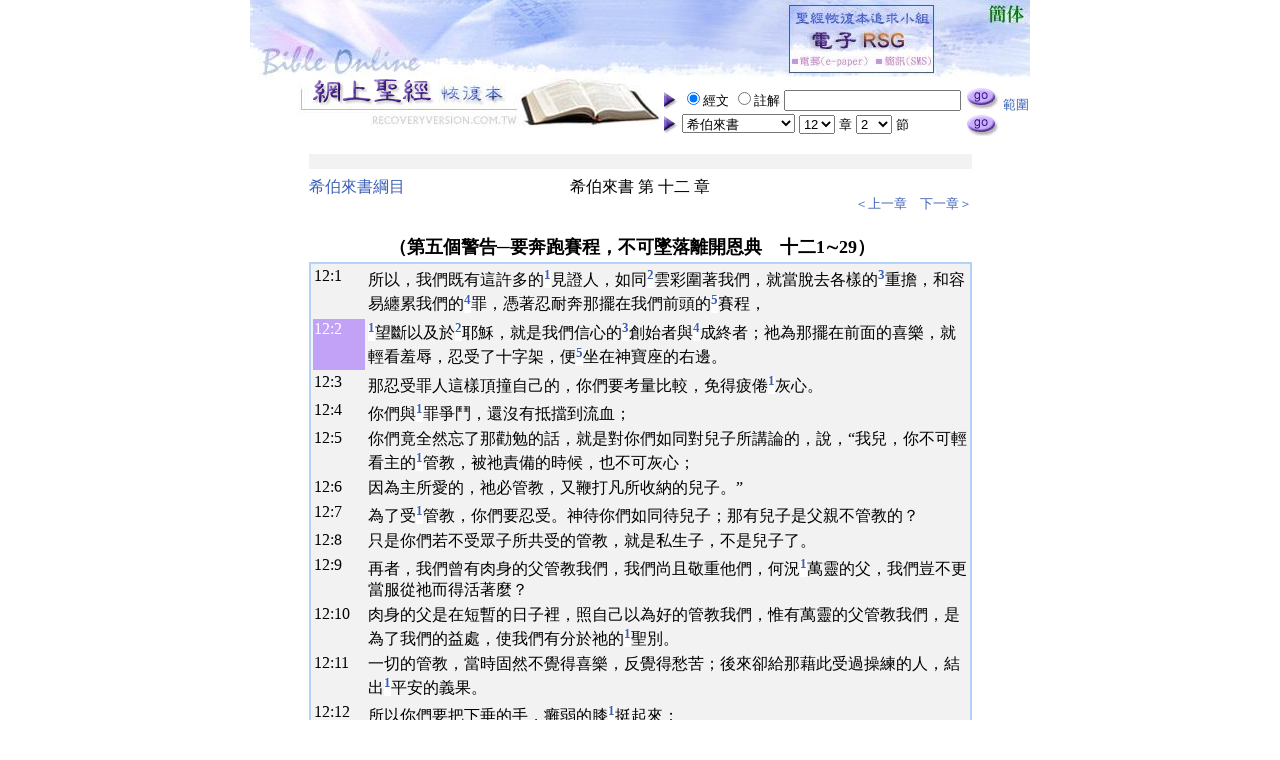

--- FILE ---
content_type: text/html
request_url: https://www.recoveryversion.com.tw/Style0A/026/read_List.php?f_BookNo=58&f_ChapterNo=12&f_VerseNo=2
body_size: 6910
content:
<!DOCTYPE HTML PUBLIC "-//W3C//DTD HTML 4.0 Transitional//EN">
<HTML>
<HEAD>
<meta http-equiv="Content-Type" content="text/html; charset=utf-8">
<meta name="keywords" content="bible,recovery,recovery version,recovery version bible,recovery version studying group,RSG,RSG365,聖經,網上聖經,恢復,恢復本,主的恢復,恢復本聖經,神,基督,耶穌,基督耶穌,耶穌基督,三一神,父,子,靈,那靈,聖靈,神成為人,人成為神,創世記,出埃及記,利未記,民數記,申命記,約書亞記,士師記,路得記,撒母耳記上,撒母耳記下,列王紀上,列王紀下,歷代志上,歷代志下,以斯拉記,尼希米記,以斯帖記,約伯記,詩篇,箴言,傳道書,雅歌,以賽亞書,耶利米書,耶利米哀歌,以西結書,但以理書,何西阿書,約珥書,阿摩司書,俄巴底亞書,約拿書,彌迦書,那鴻書,哈巴谷書,西番雅書,哈該書,撒迦利亞書,瑪拉基書,馬太福音,馬可福音,路加福音,約翰福音,使徒行傳,羅馬書,哥林多前書,哥林多後書,加拉太書,以弗所書,腓立比書,歌羅西書,帖撒羅尼迦前書,帖撒羅尼迦後書,提摩太前書,提摩太後書,提多書,腓利門書,希伯來書,雅各書,彼得前書,彼得後書,約翰一書,約翰二書,約翰三書,猶大書,啟示錄,李常受,amen" />
<TITLE>網上聖經─聖經恢復本─希伯來書</TITLE>

<style type="text/css">
<!--
A:link		{ COLOR: #3D61B6; BACKGROUND-COLOR: #FFFFFF; TEXT-DECORATION: none }
A:visited	{ COLOR: #3D61B6; BACKGROUND-COLOR: #FFFFFF; TEXT-DECORATION: none }
A:hover		{ COLOR: #FFFFFF; BACKGROUND-COLOR: #C1A2F7; TEXT-DECORATION: none }

A.CRight:link	{ COLOR: #800080; BACKGROUND-COLOR: #FFFFFF; TEXT-DECORATION: none }
A.CRight:visited{ COLOR: #800080; BACKGROUND-COLOR: #FFFFFF; TEXT-DECORATION: none }
A.CRight:hover	{ COLOR: #FFFFFF; BACKGROUND-COLOR: #C1A2F7; TEXT-DECORATION: none }

A.BRight:link	{ COLOR: #808080; BACKGROUND-COLOR: #FFFFFF; TEXT-DECORATION: none }
A.BRight:visited{ COLOR: #808080; BACKGROUND-COLOR: #FFFFFF; TEXT-DECORATION: none }
A.BRight:hover	{ COLOR: #FFFFFF; BACKGROUND-COLOR: #C1A2F7; TEXT-DECORATION: none }

.notes { font-size: 16px;  font-weight: bold; user-select: none; }

-->
</style>

<SCRIPT language="JavaScript" src="memu.js"></SCRIPT>

<SCRIPT language="JavaScript">
<!--


function openwindow(){
var nf  = document.forms["nf"];
$URL="set_range_07.php?ST="+nf.range01_BB.value; 
window.open($URL,"","width=640,height=650,top=30,left=80")
}

//-->
</SCRIPT>


</HEAD>

<!-------------------------------------------------------------------->
<body leftmargin="0" marginwidth="0" topmargin="0" marginheight="0">
<center>
<table border="0" cellspacing="0" cellpadding="0">
  <tr>
    <td><a href="index.php" ><img 
	       border="0" alt="聖經恢復本─首頁" src="graphics/banner_01a.jpg"></td>
    <td><a href="index.php" ><img border="0" alt="聖經恢復本─首頁" src="graphics/banner_02a_big5-1.jpg"  width="121" height="77"></a><a href="../../e-RSGv2/big5/" ><img border="0" alt="聖經恢復本追求小組─電子RSG v2.0 beta" src="graphics/banner_02a_big5-2.jpg"  width="201" height="77"></a><a href="../../gb/read_List.php?f_BookNo=58&f_ChapterNo=12&f_VerseNo=2"><img border="0" alt="聖經恢復本─簡體版" src="graphics/banner_02a_big5-3.jpg"  width="47" height="77"></a></td>
  </tr>
  <tr>
    <td><a href="index.php" ><img 
	       border="0" alt="聖經恢復本─首頁" src="graphics/banner_01b.jpg"></a></td>
<!-------------------------------------------------------------------->
    <TD rowspan="2">
      <table border="0" cellspacing="0" cellpadding="0" width="100%">
        <tr>
   <form name="nf" action="search.php" method="post" >
	<input type="hidden" name="range01_BB" value=''>
    <td><img align="absMiddle" border="0" height="20" src="graphics/arrow.gif" width="17">
		<input type="radio" name="R1" value="v1" checked><font size="2">經文</font>
		<input type="radio" name="R1" value="v2" ><font size="2">註解</font>
		<input name="KB" type="text"  size="20" value='' title='可輸入多組查詢字串，以空白區隔'>
	</td>
    <td>
		<input name="search" type="image" src="graphics/go.gif" id="search" alt="搜尋">
		<font size="2"><a href="javascript:openwindow();" >範圍</a></font>
    </td>
  </form>
<!-------------------------------------------------------------------->
  </tr>
<tr>

<form  name="FormT" action="read_01.php" method="post">

<td><img align="absMiddle" border="0" height="20" src="graphics/arrow.gif" width="17">
<select onchange=FillChapters(this.form,this.form.f_ChapterNo.selectedIndex); name=f_BookNo>
          <OPTION value='1'>創世記</OPTION>
          <OPTION value='2'>出埃及記</OPTION>
          <OPTION value='3'>利未記</OPTION>
          <OPTION value='4'>民數記</OPTION>
          <OPTION value='5'>申命記</OPTION>
          <OPTION value='6'>約書亞記</OPTION>
          <OPTION value='7'>士師記</OPTION>
          <OPTION value='8'>路得記</OPTION>
          <OPTION value='9'>撒母耳記上</OPTION>
          <OPTION value='10'>撒母耳記下</OPTION>
          <OPTION value='11'>列王紀上</OPTION>
          <OPTION value='12'>列王紀下</OPTION>
          <OPTION value='13'>歷代志上</OPTION>
          <OPTION value='14'>歷代志下</OPTION>
          <OPTION value='15'>以斯拉記</OPTION>
          <OPTION value='16'>尼希米記</OPTION>
          <OPTION value='17'>以斯帖記</OPTION>
          <OPTION value='18'>約伯記</OPTION>
          <OPTION value='19'>詩篇</OPTION>
          <OPTION value='20'>箴言</OPTION>
          <OPTION value='21'>傳道書</OPTION>
          <OPTION value='22'>雅歌</OPTION>
          <OPTION value='23'>以賽亞書</OPTION>
          <OPTION value='24'>耶利米書</OPTION>
          <OPTION value='25'>耶利米哀歌</OPTION>
          <OPTION value='26'>以西結書</OPTION>
          <OPTION value='27'>但以理書</OPTION>
          <OPTION value='28'>何西阿書</OPTION>
          <OPTION value='29'>約珥書</OPTION>
          <OPTION value='30'>阿摩司書</OPTION>
          <OPTION value='31'>俄巴底亞書</OPTION>
          <OPTION value='32'>約拿書</OPTION>
          <OPTION value='33'>彌迦書</OPTION>
          <OPTION value='34'>那鴻書</OPTION>
          <OPTION value='35'>哈巴谷書</OPTION>
          <OPTION value='36'>西番雅書</OPTION>
          <OPTION value='37'>哈該書</OPTION>
          <OPTION value='38'>撒迦利亞書</OPTION>
          <OPTION value='39'>瑪拉基書</OPTION>
          <OPTION value='40'>馬太福音</OPTION>
          <OPTION value='41'>馬可福音</OPTION>
          <OPTION value='42'>路加福音</OPTION>
          <OPTION value='43'>約翰福音</OPTION>
          <OPTION value='44'>使徒行傳</OPTION>
          <OPTION value='45'>羅馬書</OPTION>
          <OPTION value='46'>哥林多前書</OPTION>
          <OPTION value='47'>哥林多後書</OPTION>
          <OPTION value='48'>加拉太書</OPTION>
          <OPTION value='49'>以弗所書</OPTION>
          <OPTION value='50'>腓立比書</OPTION>
          <OPTION value='51'>歌羅西書</OPTION>
          <OPTION value='52'>帖撒羅尼迦前書</OPTION>
          <OPTION value='53'>帖撒羅尼迦後書</OPTION>
          <OPTION value='54'>提摩太前書</OPTION>
          <OPTION value='55'>提摩太後書</OPTION>
          <OPTION value='56'>提多書</OPTION>
          <OPTION value='57'>腓利門書</OPTION>
          <OPTION value='58'>希伯來書</OPTION>
          <OPTION value='59'>雅各書</OPTION>
          <OPTION value='60'>彼得前書</OPTION>
          <OPTION value='61'>彼得後書</OPTION>
          <OPTION value='62'>約翰一書</OPTION>
          <OPTION value='63'>約翰二書</OPTION>
          <OPTION value='64'>約翰三書</OPTION>
          <OPTION value='65'>猶大書</OPTION>
          <OPTION value='66'>啟示錄</OPTION>
</SELECT>

<SELECT onchange=FillVerses(this.form,this.form.f_VerseNo.selectedIndex); name=f_ChapterNo></SELECT>
<font size="2">章</font>
<SELECT name=f_VerseNo></SELECT>
<font size="2">節</font></td>
<td><input type="image" src="graphics/go.gif" name="Button1" alt="閱讀"></td></form>
</tr></table>
    </TD></TR> 
  <TR> 
    <TD><P><br></TD> 
</TR></TBODY></TABLE>

<SCRIPT language=JavaScript event=onload for=window>
<!--

/*  傳入的預設值 0,0,0 太，1章，1節 */

var F = document.forms["FormT"]
F.f_BookNo.selectedIndex = 58-1;
FillChapters(F,11);
FillVerses(F,1);

//-->
</SCRIPT>


<SCRIPT LANGUAGE="JAVASCRIPT">
<!--
function opennote(P){
	$SET="width=650,height=200,top=200,left=100,scrollbars=yes,resizable=yes";
	newWin=window.open(P,"note",$SET);
	return newWin.focus(); 
}
//-->
</SCRIPT>

<TABLE CELLSPACING=0 CELLPADDING=0 WIDTH=663 BORDER=0>
  <TBODY>
  <TR><TD COLSPAN=3><HR COLOR=#F2F2F2 NOSHADE SIZE=15></TD></TR>
  <TR><TD WIDTH="30%"><A HREF="outline_List.php?Bx=58">希伯來書綱目</A><P><BR></P>
	<TD WIDTH="30%" VALIGN=TOP ALIGN=MIDDLE>希伯來書 第 十二 章</TD>
    <TD WIDTH="30%" ALIGN=RIGHT>
	<FONT size=2><a href='?f_BookNo=58&f_ChapterNo=11'>＜上一章</a>　<a href='?f_BookNo=58&f_ChapterNo=13'>下一章＞</a></FONT>
	</TD>
	</TR>
</TBODY></TABLE> 

<TABLE WIDTH="663" CELLSPACING=0 CELLPADDING=0  BORDER=0>
  <TBODY>


</TBODY></TABLE>


<TABLE WIDTH="663" CELLSPACING="0" BORDER="0" CELLPADDING="0"> 



<!--  ===========  經文  ===========  -->



<!--  ===========  綱目  ===========  -->
<TR HEIGHT=30 WIDTH="100%"><td width=40> </td>
  <TD WIDTH=40 VALIGN=TOP TITLE='2'><FONT SIZE=+1><B><A NAME="#0020"></A></B></FONT></TD>
  <TD COLSPAN=5 WIDTH=610 ><FONT SIZE=+1><B>（第五個警告─要奔跑賽程，不可墜落離開恩典　十二1∼29）</B></FONT></TD></TR>





<!--  ===========  經文  ===========  -->
<TR><TD COLSPAN="7">
	<TABLE BORDERCOLOR="#B4D2F8" CELLSPACING="0" CELLPADDING="0" WIDTH="663" BGCOLOR="#F2F2F2" BORDER="1">
		<TR><TD><TABLE WIDTH="100%" BORDERCOLORLIGHT="#FFFFFF" BORDER="0">


<TR><TD WIDTH=50 VALIGN=TOP >12:<A NAME="1">1</A></TD><TD COLSPAN=6>所以，我們既有這許多的<a class=notes  href="javascript:opennote('FunShow011.php?B=58_12_1_0_1')" ><sup>1</sup></a>見證人，如同<a class=notes  href="javascript:opennote('FunShow011.php?B=58_12_1_0_2')" ><sup>2</sup></a>雲彩圍著我們，就當脫去各樣的<a class=notes  href="javascript:opennote('FunShow011.php?B=58_12_1_0_3')" ><sup>3</sup></a>重擔，和容易纏累我們的<a class=notes  href="javascript:opennote('FunShow011.php?B=58_12_1_0_4')" ><sup>4</sup></a>罪，憑著忍耐奔那擺在我們前頭的<a class=notes  href="javascript:opennote('FunShow011.php?B=58_12_1_0_5')" ><sup>5</sup></a>賽程，</TD></TR>
<TR><TD WIDTH=50 VALIGN=TOP bgcolor=#C1A2F7><font color=#FFFFFF>12:<A NAME="2">2</A></font></TD><TD COLSPAN=6><a class=notes  href="javascript:opennote('FunShow011.php?B=58_12_2_0_1')" ><sup>1</sup></a>望斷以及於<a class=notes  href="javascript:opennote('FunShow011.php?B=58_12_2_0_2')" ><sup>2</sup></a>耶穌，就是我們信心的<a class=notes  href="javascript:opennote('FunShow011.php?B=58_12_2_0_3')" ><sup>3</sup></a>創始者與<a class=notes  href="javascript:opennote('FunShow011.php?B=58_12_2_0_4')" ><sup>4</sup></a>成終者；祂為那擺在前面的喜樂，就輕看羞辱，忍受了十字架，便<a class=notes  href="javascript:opennote('FunShow011.php?B=58_12_2_0_5')" ><sup>5</sup></a>坐在神寶座的右邊。</TD></TR>
<TR><TD WIDTH=50 VALIGN=TOP >12:<A NAME="3">3</A></TD><TD COLSPAN=6>那忍受罪人這樣頂撞自己的，你們要考量比較，免得疲倦<a class=notes  href="javascript:opennote('FunShow011.php?B=58_12_3_0_1')" ><sup>1</sup></a>灰心。</TD></TR>
<TR><TD WIDTH=50 VALIGN=TOP >12:<A NAME="4">4</A></TD><TD COLSPAN=6>你們與<a class=notes  href="javascript:opennote('FunShow011.php?B=58_12_4_0_1')" ><sup>1</sup></a>罪爭鬥，還沒有抵擋到流血；</TD></TR>
<TR><TD WIDTH=50 VALIGN=TOP >12:<A NAME="5">5</A></TD><TD COLSPAN=6>你們竟全然忘了那勸勉的話，就是對你們如同對兒子所講論的，說，“我兒，你不可輕看主的<a class=notes  href="javascript:opennote('FunShow011.php?B=58_12_5_0_1')" ><sup>1</sup></a>管教，被祂責備的時候，也不可灰心；</TD></TR>
<TR><TD WIDTH=50 VALIGN=TOP >12:<A NAME="6">6</A></TD><TD COLSPAN=6>因為主所愛的，祂必管教，又鞭打凡所收納的兒子。”</TD></TR>
<TR><TD WIDTH=50 VALIGN=TOP >12:<A NAME="7">7</A></TD><TD COLSPAN=6>為了受<a class=notes  href="javascript:opennote('FunShow011.php?B=58_12_7_0_1')" ><sup>1</sup></a>管教，你們要忍受。神待你們如同待兒子；那有兒子是父親不管教的？</TD></TR>
<TR><TD WIDTH=50 VALIGN=TOP >12:<A NAME="8">8</A></TD><TD COLSPAN=6>只是你們若不受眾子所共受的管教，就是私生子，不是兒子了。</TD></TR>
<TR><TD WIDTH=50 VALIGN=TOP >12:<A NAME="9">9</A></TD><TD COLSPAN=6>再者，我們曾有肉身的父管教我們，我們尚且敬重他們，何況<a class=notes  href="javascript:opennote('FunShow011.php?B=58_12_9_0_1')" ><sup>1</sup></a>萬靈的父，我們豈不更當服從祂而得活著麼？</TD></TR>
<TR><TD WIDTH=50 VALIGN=TOP >12:<A NAME="10">10</A></TD><TD COLSPAN=6>肉身的父是在短暫的日子裡，照自己以為好的管教我們，惟有萬靈的父管教我們，是為了我們的益處，使我們有分於祂的<a class=notes  href="javascript:opennote('FunShow011.php?B=58_12_10_0_1')" ><sup>1</sup></a>聖別。</TD></TR>
<TR><TD WIDTH=50 VALIGN=TOP >12:<A NAME="11">11</A></TD><TD COLSPAN=6>一切的管教，當時固然不覺得喜樂，反覺得愁苦；後來卻給那藉此受過操練的人，結出<a class=notes  href="javascript:opennote('FunShow011.php?B=58_12_11_0_1')" ><sup>1</sup></a>平安的義果。</TD></TR>
<TR><TD WIDTH=50 VALIGN=TOP >12:<A NAME="12">12</A></TD><TD COLSPAN=6>所以你們要把下垂的手，癱弱的膝<a class=notes  href="javascript:opennote('FunShow011.php?B=58_12_12_0_1')" ><sup>1</sup></a>挺起來；</TD></TR>
<TR><TD WIDTH=50 VALIGN=TOP >12:<A NAME="13">13</A></TD><TD COLSPAN=6>也要為自己的腳把<a class=notes  href="javascript:opennote('FunShow011.php?B=58_12_13_0_1')" ><sup>1</sup></a>路徑修直了，使瘸子不至<a class=notes  href="javascript:opennote('FunShow011.php?B=58_12_13_0_2')" ><sup>2</sup></a>脫臼，反得醫治。</TD></TR>
<TR><TD WIDTH=50 VALIGN=TOP >12:<A NAME="14">14</A></TD><TD COLSPAN=6>你們要追求與眾人和睦，並要追求<a class=notes  href="javascript:opennote('FunShow011.php?B=58_12_14_0_1')" ><sup>1</sup></a>聖別，非聖別沒有人能見主；</TD></TR>
<TR><TD WIDTH=50 VALIGN=TOP >12:<A NAME="15">15</A></TD><TD COLSPAN=6>要監察，免得有人<a class=notes  href="javascript:opennote('FunShow011.php?B=58_12_15_0_1')" ><sup>1</sup></a>墜落離開神的恩典；免得有<a class=notes  href="javascript:opennote('FunShow011.php?B=58_12_15_0_2')" ><sup>2</sup></a>苦根長起來纏擾你們，許多人便因此沾染污穢；</TD></TR>
<TR><TD WIDTH=50 VALIGN=TOP >12:<A NAME="16">16</A></TD><TD COLSPAN=6>免得有淫亂的、或貪戀世俗如以掃的，他因一口食物把自己<a class=notes  href="javascript:opennote('FunShow011.php?B=58_12_16_0_1')" ><sup>1</sup></a>長子的名分賣了。</TD></TR>
<TR><TD WIDTH=50 VALIGN=TOP >12:<A NAME="17">17</A></TD><TD COLSPAN=6>後來他也想要承受祝福，竟被拒絕；雖然帶著淚苦求，還是<a class=notes  href="javascript:opennote('FunShow011.php?B=58_12_17_0_1')" ><sup>1</sup></a>沒有反悔的餘地，這是你們知道的。</TD></TR>
<TR><TD WIDTH=50 VALIGN=TOP >12:<A NAME="18">18</A></TD><TD COLSPAN=6>你們原不是來到那可摸、有火燒著的<a class=notes  href="javascript:opennote('FunShow011.php?B=58_12_18_0_1')" ><sup>1</sup></a>山，和黑暗、幽暗、旋風、</TD></TR>
<TR><TD WIDTH=50 VALIGN=TOP >12:<A NAME="19">19</A></TD><TD COLSPAN=6>角聲、與說話的聲音那裡；那些聽見這聲音的，都懇求不要再對他們多說話；</TD></TR>
<TR><TD WIDTH=50 VALIGN=TOP >12:<A NAME="20">20</A></TD><TD COLSPAN=6>因為他們擔當不起所囑咐他們的話：“即使是走獸摸了這山，也要用石頭打死。”</TD></TR>
<TR><TD WIDTH=50 VALIGN=TOP >12:<A NAME="21">21</A></TD><TD COLSPAN=6>並且所顯現的是如此可怕，甚至摩西說，“我甚是恐懼戰兢。”</TD></TR>
<TR><TD WIDTH=50 VALIGN=TOP >12:<A NAME="22">22</A></TD><TD COLSPAN=6>但你們乃是來到<a class=notes  href="javascript:opennote('FunShow011.php?B=58_12_22_0_1')" ><sup>1</sup></a>錫安山，來到活神的<a class=notes  href="javascript:opennote('FunShow011.php?B=58_12_22_0_2')" ><sup>2</sup></a>城，屬天的耶路撒冷，來到千萬天使<a class=notes  href="javascript:opennote('FunShow011.php?B=58_12_22_0_3')" ><sup>3</sup></a>整體的聚集，</TD></TR>
<TR><TD WIDTH=50 VALIGN=TOP >12:<A NAME="23">23</A></TD><TD COLSPAN=6>來到名字<a class=notes  href="javascript:opennote('FunShow011.php?B=58_12_23_0_1')" ><sup>1</sup></a>記錄在諸天之上<a class=notes  href="javascript:opennote('FunShow011.php?B=58_12_23_0_2')" ><sup>2</sup></a>眾長子的召會，來到審判眾人的神這裡，來到被成全之義人的靈這裡，</TD></TR>
<TR><TD WIDTH=50 VALIGN=TOP >12:<A NAME="24">24</A></TD><TD COLSPAN=6>來到<a class=notes  href="javascript:opennote('FunShow011.php?B=58_12_24_0_1')" ><sup>1</sup></a>新約的中保耶穌這裡，並來到所灑的<a class=notes  href="javascript:opennote('FunShow011.php?B=58_12_24_0_2')" ><sup>2</sup></a>血這裡，這血所<a class=notes  href="javascript:opennote('FunShow011.php?B=58_12_24_0_3')" ><sup>3</sup></a>說的比亞伯的血所說的更美。</TD></TR>
<TR><TD WIDTH=50 VALIGN=TOP >12:<A NAME="25">25</A></TD><TD COLSPAN=6>你們要謹慎，不可棄絕那說話的，因為那些棄絕那在地上警戒他們者的，尚且不能逃罪，何況我們這轉離那從諸天之上警戒我們者的？</TD></TR>
<TR><TD WIDTH=50 VALIGN=TOP >12:<A NAME="26">26</A></TD><TD COLSPAN=6>當時祂的聲音震動了地；但如今祂應許說，“再一次我不單要震動地，還要震動天。”</TD></TR>
<TR><TD WIDTH=50 VALIGN=TOP >12:<A NAME="27">27</A></TD><TD COLSPAN=6>這“再一次，”指明那被震動的，就是受造之物，都要挪去，使那不被震動的常存。</TD></TR>
<TR><TD WIDTH=50 VALIGN=TOP >12:<A NAME="28">28</A></TD><TD COLSPAN=6>所以我們既領受了不能震動的<a class=notes  href="javascript:opennote('FunShow011.php?B=58_12_28_0_1')" ><sup>1</sup></a>國，就當<a class=notes  href="javascript:opennote('FunShow011.php?B=58_12_28_0_2')" ><sup>2</sup></a>接受恩典，藉此得以照神所喜悅的，以虔誠和畏懼事奉神；</TD></TR>
<TR><TD WIDTH=50 VALIGN=TOP >12:<A NAME="29">29</A></TD><TD COLSPAN=6>因為我們的神乃是<a class=notes  href="javascript:opennote('FunShow011.php?B=58_12_29_0_1')" ><sup>1</sup></a>烈火。</TD></TR>

</TR></TD></TABLE></TR></TD></TABLE>



<!--  ===========  綱目  ===========  -->



</table>

<TABLE CELLSPACING=0 CELLPADDING=0 WIDTH=663 BORDER=0>
  <TBODY>
  <TR><TD COLSPAN=3><HR COLOR=#F2F2F2 NOSHADE SIZE=15></TD></TR>
  <TR><TD WIDTH="30%">
	<TD WIDTH="30%" VALIGN=TOP ALIGN=MIDDLE></TD>
    <TD WIDTH="30%" ALIGN=RIGHT>
	<FONT size=2><a href='?f_BookNo=58&f_ChapterNo=11'>＜上一章</a>　<a href='?f_BookNo=58&f_ChapterNo=13'>下一章＞</a></FONT>
	</TD>
	</TR>
</TBODY></TABLE>  


<TABLE border="0" height=105 cellSpacing=0 cellPadding=0 width=663 border=0>
  <TR><TD><hr width="800" size="4" noshade color="#F2F2F2"></TD></TR>
  <TR><TD><hr width="800" size="9" noshade color="#F2F2F2"><center><!-- Start of StatCounter Code for Dreamweaver -->
<script type="text/javascript">
var sc_project=11208848; 
var sc_invisible=0; 
var sc_security="28b07bb8"; 
var scJsHost = (("https:" == document.location.protocol) ?
"https://secure." : "http://www.");
document.write("<sc"+"ript type='text/javascript' src='" +
scJsHost+
"statcounter.com/counter/counter.js'></"+"script>");
</script>
<noscript>
<div class="statcounter">
  <div align="center"><a title="web analytics"
href="http://statcounter.com/" target="_blank"><img
class="statcounter"
src="//c.statcounter.com/11208848/0/28b07bb8/0/" alt="web
analytics"></a></div>
</div></noscript>
<!-- End of StatCounter Code for Dreamweaver --></center></TD></TR>
  <TR>
    <TD>
      <p align="center" style="margin-top: 5; margin-bottom: 5">
	  <font size="2"><a class="CRight" href="about.htm">關於恢復本</a>　 
      <a class="CRight" href="mailto:ersgservice@gmail.com"><font size="2">聯絡我們</a>　 
	  <a class="CRight" href="relation.htm"><font size="2">相關連結</a>
      <p align="center" style="margin-top: 5; margin-bottom: 5">
      <a class="BRight" href="http://www.twgbr.org.tw" target="_blank"><font size="2">COPYRIGHT &copy;  臺灣福音書房 All Rights Reserved.</a>      
      <p align="center" style="margin-top: 5; margin-bottom: 5">
            
	  <script>
  (function(i,s,o,g,r,a,m){i['GoogleAnalyticsObject']=r;i[r]=i[r]||function(){
  (i[r].q=i[r].q||[]).push(arguments)},i[r].l=1*new Date();a=s.createElement(o),
  m=s.getElementsByTagName(o)[0];a.async=1;a.src=g;m.parentNode.insertBefore(a,m)
  })(window,document,'script','https://www.google-analytics.com/analytics.js','ga');

  ga('create', 'UA-1948803-1', 'auto');
  ga('send', 'pageview');

</script>

    </TD>
  </TR>
</TABLE>
<script defer src="https://static.cloudflareinsights.com/beacon.min.js/vcd15cbe7772f49c399c6a5babf22c1241717689176015" integrity="sha512-ZpsOmlRQV6y907TI0dKBHq9Md29nnaEIPlkf84rnaERnq6zvWvPUqr2ft8M1aS28oN72PdrCzSjY4U6VaAw1EQ==" data-cf-beacon='{"version":"2024.11.0","token":"60e41d7c51fb4a5ab3986721d0072972","r":1,"server_timing":{"name":{"cfCacheStatus":true,"cfEdge":true,"cfExtPri":true,"cfL4":true,"cfOrigin":true,"cfSpeedBrain":true},"location_startswith":null}}' crossorigin="anonymous"></script>


--- FILE ---
content_type: application/x-javascript
request_url: https://www.recoveryversion.com.tw/Style0A/026/memu.js
body_size: 2027
content:
<!-- saved from url=(0042)http://www.almega.com.hk/bible/toolbar.asp -->
<!-- <SCRIPT language=JavaScript>                                    -->
<!--
NS = (document.layers) ? 1 : 0;
IE = (document.all) ? 1 : 0;

var BookMaxArray = new Array(66);
BookMaxArray[0] = "50,31,25,24,26,32,22,24,22,29,32,32,20,18,24,21,16,27,33,38,18,34,24,20,67,34,35,46,22,35,43,55,32,20,31,29,43,36,30,23,23,57,38,34,34,28,34,31,22,33,26";
BookMaxArray[1] = "40,22,25,22,31,23,30,25,32,35,29,10,51,22,31,27,36,16,27,25,26,36,31,33,18,40,37,21,43,46,38,18,35,23,35,35,38,29,31,43,38";
BookMaxArray[2] = "27,17,16,17,35,19,30,38,36,24,20,47,8,59,57,33,34,16,30,37,27,24,33,44,23,55,46,34";
BookMaxArray[3] = "36,54,34,51,49,31,27,89,26,23,36,35,16,33,45,41,50,13,32,22,29,35,41,30,25,19,65,23,31,40,16,54,42,56,29,34,13";
BookMaxArray[4] = "34,46,37,29,49,33,25,26,20,29,22,32,32,18,29,23,22,20,22,21,20,23,30,25,22,19,19,26,68,29,20,30,52,29,12";
BookMaxArray[5] = "24,18,24,17,24,15,27,26,35,27,43,23,24,33,15,63,10,18,28,51,9,45,34,16,33";
BookMaxArray[6] = "21,36,23,31,24,31,40,25,35,57,18,40,15,25,20,20,31,13,31,30,48,25";
BookMaxArray[7] = "4,22,23,18,22";
BookMaxArray[8] = "31,28,36,21,22,12,21,17,22,27,27,15,25,23,52,35,23,58,30,24,43,15,23,29,22,44,25,12,25,11,31,13";
BookMaxArray[9] = "24,27,32,39,12,25,23,29,18,13,19,27,31,39,33,37,23,29,33,43,26,22,51,39,25";
BookMaxArray[10] = "22,53,46,28,34,18,38,51,66,28,29,43,33,34,31,34,34,24,46,21,43,29,54";
BookMaxArray[11] = "25,18,25,27,44,27,33,20,29,37,36,21,21,25,29,38,20,41,37,37,21,26,20,37,20,30";
BookMaxArray[12] = "29,54,55,24,43,26,81,40,40,44,14,47,40,14,17,29,43,27,17,19,8,31,19,32,31,31,32,34,21,30";
BookMaxArray[13] = "36,17,18,17,22,14,42,22,18,31,19,23,16,22,15,19,14,19,34,11,37,20,12,21,27,28,23,9,27,36,27,21,33,25,33,27,23";
BookMaxArray[14] = "10,11,70,13,24,17,22,28,36,15,44";
BookMaxArray[15] = "13,11,20,32,23,19,19,73,18,38,39,36,47,31";
BookMaxArray[16] = "10,22,23,15,17,14,14,10,17,32,3";
BookMaxArray[17] = "42,22,13,26,21,27,30,21,22,35,22,20,25,28,22,35,22,16,21,29,29,34,30,17,25,6,14,23,28,25,31,40,22,33,37,16,33,24,41,30,24,34,17";
BookMaxArray[18] = "150,6,12,9,9,13,11,18,10,21,18,7,9,6,7,5,11,15,51,15,10,14,32,6,10,22,12,14,9,11,13,25,11,22,23,28,13,40,23,14,18,14,12,5,27,18,12,10,15,21,23,21,11,7,9,24,14,12,12,18,14,9,13,12,11,14,20,8,36,37,6,24,20,28,23,11,13,21,72,13,20,17,8,19,13,14,17,7,19,53,17,16,16,5,23,11,13,12,9,9,5,8,29,22,35,45,48,43,14,31,7,10,10,9,8,18,19,2,29,176,7,8,9,4,8,5,6,5,6,8,8,3,18,3,3,21,26,9,8,24,14,10,8,12,15,21,10,20,14,9,6";
BookMaxArray[19] = "31,33,22,35,27,23,35,27,36,18,32,31,28,25,35,33,33,28,24,29,30,31,29,35,34,28,28,27,28,27,33,31";
BookMaxArray[20] = "12,18,26,22,16,20,12,29,17,18,20,10,14";
BookMaxArray[21] = "8,17,17,11,16,16,13,13,14";
BookMaxArray[22] = "66,31,22,26,6,30,13,25,22,21,34,16,6,22,32,9,14,14,7,25,6,17,25,18,23,12,21,13,29,24,33,9,20,24,17,10,22,38,22,8,31,29,25,28,28,25,13,15,22,26,11,23,15,12,17,13,12,21,14,21,22,11,12,19,12,25,24";
BookMaxArray[23] = "52,19,37,25,31,31,30,34,22,26,25,23,17,27,22,21,21,27,23,15,18,14,30,40,10,38,24,22,17,32,24,40,44,26,22,19,32,21,28,18,16,18,22,13,30,5,28,7,47,39,46,64,34";
BookMaxArray[24] = "5,22,22,66,22,22";
BookMaxArray[25] = "48,28,10,27,17,17,14,27,18,11,22,25,28,23,23,8,63,24,32,14,49,32,31,49,27,17,21,36,26,21,26,18,32,33,31,15,38,28,23,29,49,26,20,27,31,25,24,23,35";
BookMaxArray[26] = "12,21,49,30,37,31,28,28,27,27,21,45,13";
BookMaxArray[27] = "14,11,23,5,19,15,11,16,14,17,15,12,14,16,9";
BookMaxArray[28] = "3,20,32,21";
BookMaxArray[29] = "9,15,16,15,13,27,14,17,14,15";
BookMaxArray[30] = "1,21";
BookMaxArray[31] = "4,17,10,10,11";
BookMaxArray[32] = "7,16,13,12,13,15,16,20";
BookMaxArray[33] = "3,15,13,19";
BookMaxArray[34] = "3,17,20,19";
BookMaxArray[35] = "3,18,15,20";
BookMaxArray[36] = "2,15,23";
BookMaxArray[37] = "14,21,13,10,14,11,15,14,23,17,12,17,14,9,21";
BookMaxArray[38] = "4,14,17,18,6";
BookMaxArray[39] = "28,25,23,17,25,48,34,29,34,38,42,30,50,58,36,39,28,27,35,30,34,46,46,39,51,46,75,66,20";
BookMaxArray[40] = "16,45,28,35,41,43,56,37,38,50,52,33,44,37,72,47,20";
BookMaxArray[41] = "24,80,52,38,44,39,49,50,56,62,42,54,59,35,35,32,31,37,43,48,47,38,71,56,53";
BookMaxArray[42] = "21,51,25,36,54,47,71,53,59,41,42,57,50,38,31,27,33,26,40,42,31,25";
BookMaxArray[43] = "28,26,47,26,37,42,15,60,40,43,48,30,25,52,28,41,40,34,28,41,38,40,30,35,27,27,32,44,31";
BookMaxArray[44] = "16,32,29,31,25,21,23,25,39,33,21,36,21,14,23,33,27";
BookMaxArray[45] = "16,31,16,23,21,13,20,40,13,27,33,34,31,13,40,58,24";
BookMaxArray[46] = "13,24,17,18,18,21,18,16,24,15,18,33,21,14";
BookMaxArray[47] = "6,24,21,29,31,26,18";
BookMaxArray[48] = "6,23,22,21,32,33,24";
BookMaxArray[49] = "4,30,30,21,23";
BookMaxArray[50] = "4,29,23,25,18";
BookMaxArray[51] = "5,10,20,13,18,28";
BookMaxArray[52] = "3,12,17,18";
BookMaxArray[53] = "6,20,15,16,16,25,21";
BookMaxArray[54] = "4,18,26,17,22";
BookMaxArray[55] = "3,16,15,15";
BookMaxArray[56] = "1,25";
BookMaxArray[57] = "13,14,18,19,16,14,20,28,13,28,39,40,29,25";
BookMaxArray[58] = "5,27,26,18,17,20";
BookMaxArray[59] = "5,25,25,22,19,14";
BookMaxArray[60] = "3,21,22,18";
BookMaxArray[61] = "5,10,29,24,21,21";
BookMaxArray[62] = "1,13";
BookMaxArray[63] = "1,14";
BookMaxArray[64] = "1,25";
BookMaxArray[65] = "22,20,29,22,11,14,17,17,13,21,11,19,18,18,20,8,21,18,24,21,15,27,21";

function FillChapters(F,DefaultIndex)
{
 	var BookList = F.f_BookNo
	var ChapterList = F.f_ChapterNo
 	
 	ClearList(ChapterList);

 	
//�ץ��� +40 	
 	var s = BookMaxArray[BookList.selectedIndex-1+1];
 	var NoChapters = s.substring(0,s.indexOf(','))
 	
	for (i=1; i<=NoChapters; i++) {
		var NewOption = new Option(i,i,false,false);
		n = ChapterList.length;
		ChapterList.options[n] = NewOption;
	}
	
	if (DefaultIndex<0)
		ChapterList.selectedIndex = 0;
	else if (DefaultIndex<ChapterList.length)
		ChapterList.selectedIndex = DefaultIndex;
	else
		ChapterList.selectedIndex = ChapterList.length-1;
	
	FillVerses(F,F.f_VerseNo.selectedIndex);
}

function FillVerses(F,DefaultIndex)
{
 	var ChapterList = F.f_ChapterNo
 	var VerseList = F.f_VerseNo
 	var NoVerses
 	
 	ClearList(VerseList);

	//�ץ��� +40 	
 	var s = BookMaxArray[F.f_BookNo.selectedIndex-1+1];
 	for (i=0; i<=ChapterList.selectedIndex; i++)
 		s = s.substring(s.indexOf(',')+1,s.length)
 	if (s.indexOf(',')>0)
 		NoVerses = s.substring(0,s.indexOf(','));
 	else
 		NoVerses = s;
 	

	for (i=1; i<=NoVerses; i++) {
		var NewOption = new Option(i,i,false,false);
		n = VerseList.length;
		VerseList.options[n] = NewOption;
	}
	
	if (DefaultIndex<0)
		VerseList.selectedIndex = 0;
	else if (DefaultIndex<VerseList.length)
		VerseList.selectedIndex = DefaultIndex;
	else
		VerseList.selectedIndex = VerseList.length-1;
}

function ClearList(L)
{
  for (var i=L.options.length-1; i>=0; i--)
		L.options[i] = null;
}

//-->
<!-- </SCRIPT>                                                       -->
